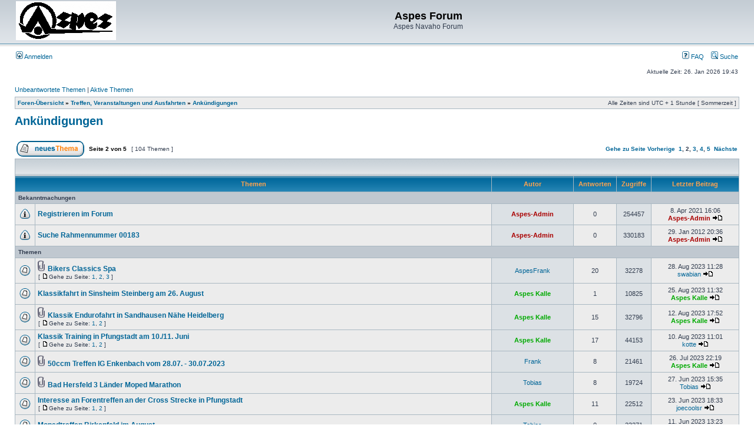

--- FILE ---
content_type: text/html; charset=UTF-8
request_url: https://aspes-navaho.hier-im-netz.de/phpBB/viewforum.php?f=59&sid=606bac44ff5f6c2ff677087354234805&start=25
body_size: 63177
content:
<!DOCTYPE html PUBLIC "-//W3C//DTD XHTML 1.0 Transitional//EN" "http://www.w3.org/TR/xhtml1/DTD/xhtml1-transitional.dtd">
<html xmlns="http://www.w3.org/1999/xhtml" dir="ltr" lang="de" xml:lang="de">
<head>

<meta http-equiv="content-type" content="text/html; charset=UTF-8" />
<meta http-equiv="content-language" content="de" />
<meta http-equiv="content-style-type" content="text/css" />
<meta http-equiv="imagetoolbar" content="no" />
<meta name="resource-type" content="document" />
<meta name="distribution" content="global" />
<meta name="keywords" content="" />
<meta name="description" content="" />

<title>Aspes Forum &bull; Forum anzeigen - Ankündigungen</title>



<link rel="stylesheet" href="./styles/subsilver2/theme/stylesheet.css" type="text/css" />

<script type="text/javascript">
// <![CDATA[


function popup(url, width, height, name)
{
	if (!name)
	{
		name = '_popup';
	}

	window.open(url.replace(/&amp;/g, '&'), name, 'height=' + height + ',resizable=yes,scrollbars=yes,width=' + width);
	return false;
}

function jumpto()
{
	var page = prompt('Gib die Nummer der Seite an, zu der du gehen möchtest.:', '2');
	var per_page = '25';
	var base_url = './viewforum.php?f=59&amp;sid=015e77f986099150d25e4114619decf0';

	if (page !== null && !isNaN(page) && page == Math.floor(page) && page > 0)
	{
		if (base_url.indexOf('?') == -1)
		{
			document.location.href = base_url + '?start=' + ((page - 1) * per_page);
		}
		else
		{
			document.location.href = base_url.replace(/&amp;/g, '&') + '&start=' + ((page - 1) * per_page);
		}
	}
}

/**
* Find a member
*/
function find_username(url)
{
	popup(url, 760, 570, '_usersearch');
	return false;
}

/**
* Mark/unmark checklist
* id = ID of parent container, name = name prefix, state = state [true/false]
*/
function marklist(id, name, state)
{
	var parent = document.getElementById(id);
	if (!parent)
	{
		eval('parent = document.' + id);
	}

	if (!parent)
	{
		return;
	}

	var rb = parent.getElementsByTagName('input');
	
	for (var r = 0; r < rb.length; r++)
	{
		if (rb[r].name.substr(0, name.length) == name)
		{
			rb[r].checked = state;
		}
	}
}



// ]]>
</script>
</head>
<body class="ltr">

<a name="top"></a>

<div id="wrapheader">

	<div id="logodesc">
		<table width="100%" cellspacing="0">
		<tr>
			<td><a href="./index.php?sid=015e77f986099150d25e4114619decf0"><img src="./styles/subsilver2/imageset/Logo%20Aspes.gif" width="170" height="66" alt="" title="" /></a></td>
			<td width="100%" align="center"><h1>Aspes Forum</h1><span class="gen">Aspes Navaho Forum</span></td>
		</tr>
		</table>
	</div>

	<div id="menubar">
		<table width="100%" cellspacing="0">
		<tr>
			<td class="genmed">
				<a href="./ucp.php?mode=login&amp;sid=015e77f986099150d25e4114619decf0"><img src="./styles/subsilver2/theme/images/icon_mini_login.gif" width="12" height="13" alt="*" /> Anmelden</a>&nbsp;
			</td>
			<td class="genmed" align="right">
				<a href="./faq.php?sid=015e77f986099150d25e4114619decf0"><img src="./styles/subsilver2/theme/images/icon_mini_faq.gif" width="12" height="13" alt="*" /> FAQ</a>
				&nbsp; &nbsp;<a href="./search.php?sid=015e77f986099150d25e4114619decf0"><img src="./styles/subsilver2/theme/images/icon_mini_search.gif" width="12" height="13" alt="*" /> Suche</a>
			</td>
		</tr>
		</table>
	</div>

	<div id="datebar">
		<table width="100%" cellspacing="0">
		<tr>
			<td class="gensmall"></td>
			<td class="gensmall" align="right">Aktuelle Zeit: 26. Jan 2026 19:43<br /></td>
		</tr>
		</table>
	</div>

</div>

<div id="wrapcentre">

	
	<p class="searchbar">
		<span style="float: left;"><a href="./search.php?search_id=unanswered&amp;sid=015e77f986099150d25e4114619decf0">Unbeantwortete Themen</a> | <a href="./search.php?search_id=active_topics&amp;sid=015e77f986099150d25e4114619decf0">Aktive Themen</a></span>
		
	</p>
	

	<br style="clear: both;" />

	<table class="tablebg" width="100%" cellspacing="1" cellpadding="0" style="margin-top: 5px;">
	<tr>
		<td class="row1">
			<p class="breadcrumbs"><a href="./index.php?sid=015e77f986099150d25e4114619decf0">Foren-Übersicht</a> &#187; <a href="./viewforum.php?f=57&amp;sid=015e77f986099150d25e4114619decf0">Treffen, Veranstaltungen und Ausfahrten</a> &#187; <a href="./viewforum.php?f=59&amp;sid=015e77f986099150d25e4114619decf0">Ankündigungen</a></p>
			<p class="datetime">Alle Zeiten sind UTC + 1 Stunde [ Sommerzeit ]</p>
		</td>
	</tr>
	</table>

	<br />
	<div id="pageheader">
		<h2><a class="titles" href="./viewforum.php?f=59&amp;start=25&amp;sid=015e77f986099150d25e4114619decf0">Ankündigungen</a></h2>

		
	</div>

	<br clear="all" /><br />


<div id="pagecontent">


		<table width="100%" cellspacing="1">
		<tr>
			
				<td align="left" valign="middle"><a href="./posting.php?mode=post&amp;f=59&amp;sid=015e77f986099150d25e4114619decf0"><img src="./styles/subsilver2/imageset/de/button_topic_new.gif" width="115" height="27" alt="Ein neues Thema erstellen" title="Ein neues Thema erstellen" /></a></td>
			
				<td class="nav" valign="middle" nowrap="nowrap">&nbsp;Seite <strong>2</strong> von <strong>5</strong><br /></td>
				<td class="gensmall" nowrap="nowrap">&nbsp;[ 104 Themen ]&nbsp;</td>
				<td class="gensmall" width="100%" align="right" nowrap="nowrap"><b><a href="#" onclick="jumpto(); return false;" title="Klicke, um auf Seite … zu gehen">Gehe zu Seite</a> <a href="./viewforum.php?f=59&amp;sid=015e77f986099150d25e4114619decf0&amp;start=0">Vorherige</a>&nbsp;&nbsp;<a href="./viewforum.php?f=59&amp;sid=015e77f986099150d25e4114619decf0">1</a><span class="page-sep">, </span><strong>2</strong><span class="page-sep">, </span><a href="./viewforum.php?f=59&amp;sid=015e77f986099150d25e4114619decf0&amp;start=50">3</a><span class="page-sep">, </span><a href="./viewforum.php?f=59&amp;sid=015e77f986099150d25e4114619decf0&amp;start=75">4</a><span class="page-sep">, </span><a href="./viewforum.php?f=59&amp;sid=015e77f986099150d25e4114619decf0&amp;start=100">5</a> &nbsp;<a href="./viewforum.php?f=59&amp;sid=015e77f986099150d25e4114619decf0&amp;start=50">Nächste</a></b></td>
			
		</tr>
		</table>
	
		<table class="tablebg" width="100%" cellspacing="1">
		<tr>
			<td class="cat" colspan="6">
				<table width="100%" cellspacing="0">
				<tr class="nav">
					<td valign="middle">&nbsp;</td>
					<td align="right" valign="middle">&nbsp;</td>
				</tr>
				</table>
			</td>
		</tr>

		<tr>
			
				<th colspan="2">&nbsp;Themen&nbsp;</th>
			
			<th>&nbsp;Autor&nbsp;</th>
			<th>&nbsp;Antworten&nbsp;</th>
			<th>&nbsp;Zugriffe&nbsp;</th>
			<th>&nbsp;Letzter Beitrag&nbsp;</th>
		</tr>

		
				<tr>
					<td class="row3" colspan="6"><b class="gensmall">Bekanntmachungen</b></td>
				</tr>
			

			<tr>
				<td class="row1" width="25" align="center"><img src="./styles/subsilver2/imageset/announce_read.gif" width="19" height="18" alt="Keine ungelesenen Beiträge" title="Keine ungelesenen Beiträge" /></td>
				
				<td class="row1">
					
					 <a title="Verfasst: 8. Apr 2021 16:06" href="./viewtopic.php?f=59&amp;t=2321&amp;sid=015e77f986099150d25e4114619decf0" class="topictitle">Registrieren im Forum</a>
					
				</td>
				<td class="row2" width="130" align="center"><p class="topicauthor"><a href="./memberlist.php?mode=viewprofile&amp;u=2&amp;sid=015e77f986099150d25e4114619decf0" style="color: #AA0000;" class="username-coloured">Aspes-Admin</a></p></td>
				<td class="row1" width="50" align="center"><p class="topicdetails">0</p></td>
				<td class="row2" width="50" align="center"><p class="topicdetails">254457</p></td>
				<td class="row1" width="140" align="center">
					<p class="topicdetails" style="white-space: nowrap;">8. Apr 2021 16:06</p>
					<p class="topicdetails"><a href="./memberlist.php?mode=viewprofile&amp;u=2&amp;sid=015e77f986099150d25e4114619decf0" style="color: #AA0000;" class="username-coloured">Aspes-Admin</a>
						<a href="./viewtopic.php?f=59&amp;t=2321&amp;p=17432&amp;sid=015e77f986099150d25e4114619decf0#p17432"><img src="./styles/subsilver2/imageset/icon_topic_latest.gif" width="18" height="9" alt="Neuester Beitrag" title="Neuester Beitrag" /></a>
					</p>
				</td>
			</tr>

		

			<tr>
				<td class="row1" width="25" align="center"><img src="./styles/subsilver2/imageset/announce_read.gif" width="19" height="18" alt="Keine ungelesenen Beiträge" title="Keine ungelesenen Beiträge" /></td>
				
				<td class="row1">
					
					 <a title="Verfasst: 29. Jan 2012 20:36" href="./viewtopic.php?f=59&amp;t=318&amp;sid=015e77f986099150d25e4114619decf0" class="topictitle">Suche Rahmennummer 00183</a>
					
				</td>
				<td class="row2" width="130" align="center"><p class="topicauthor"><a href="./memberlist.php?mode=viewprofile&amp;u=2&amp;sid=015e77f986099150d25e4114619decf0" style="color: #AA0000;" class="username-coloured">Aspes-Admin</a></p></td>
				<td class="row1" width="50" align="center"><p class="topicdetails">0</p></td>
				<td class="row2" width="50" align="center"><p class="topicdetails">330183</p></td>
				<td class="row1" width="140" align="center">
					<p class="topicdetails" style="white-space: nowrap;">29. Jan 2012 20:36</p>
					<p class="topicdetails"><a href="./memberlist.php?mode=viewprofile&amp;u=2&amp;sid=015e77f986099150d25e4114619decf0" style="color: #AA0000;" class="username-coloured">Aspes-Admin</a>
						<a href="./viewtopic.php?f=59&amp;t=318&amp;p=1287&amp;sid=015e77f986099150d25e4114619decf0#p1287"><img src="./styles/subsilver2/imageset/icon_topic_latest.gif" width="18" height="9" alt="Neuester Beitrag" title="Neuester Beitrag" /></a>
					</p>
				</td>
			</tr>

		
				<tr>
					<td class="row3" colspan="6"><b class="gensmall">Themen</b></td>
				</tr>
			

			<tr>
				<td class="row1" width="25" align="center"><img src="./styles/subsilver2/imageset/topic_read.gif" width="19" height="18" alt="Keine ungelesenen Beiträge" title="Keine ungelesenen Beiträge" /></td>
				
				<td class="row1">
					
					<img src="./styles/subsilver2/imageset/icon_topic_attach.gif" width="14" height="18" alt="Dateianhang" title="Dateianhang" /> <a title="Verfasst: 7. Aug 2023 22:19" href="./viewtopic.php?f=59&amp;t=2792&amp;sid=015e77f986099150d25e4114619decf0" class="topictitle">Bikers Classics Spa</a>
					
						<p class="gensmall"> [ <img src="./styles/subsilver2/imageset/icon_post_target.gif" width="12" height="9" alt="Gehe zu Seite" title="Gehe zu Seite" />Gehe zu Seite: <a href="./viewtopic.php?f=59&amp;t=2792&amp;sid=015e77f986099150d25e4114619decf0">1</a><span class="page-sep">, </span><a href="./viewtopic.php?f=59&amp;t=2792&amp;sid=015e77f986099150d25e4114619decf0&amp;start=10">2</a><span class="page-sep">, </span><a href="./viewtopic.php?f=59&amp;t=2792&amp;sid=015e77f986099150d25e4114619decf0&amp;start=20">3</a> ] </p>
					
				</td>
				<td class="row2" width="130" align="center"><p class="topicauthor"><a href="./memberlist.php?mode=viewprofile&amp;u=9723&amp;sid=015e77f986099150d25e4114619decf0">AspesFrank</a></p></td>
				<td class="row1" width="50" align="center"><p class="topicdetails">20</p></td>
				<td class="row2" width="50" align="center"><p class="topicdetails">32278</p></td>
				<td class="row1" width="140" align="center">
					<p class="topicdetails" style="white-space: nowrap;">28. Aug 2023 11:28</p>
					<p class="topicdetails"><a href="./memberlist.php?mode=viewprofile&amp;u=60451&amp;sid=015e77f986099150d25e4114619decf0">swabian</a>
						<a href="./viewtopic.php?f=59&amp;t=2792&amp;p=22667&amp;sid=015e77f986099150d25e4114619decf0#p22667"><img src="./styles/subsilver2/imageset/icon_topic_latest.gif" width="18" height="9" alt="Neuester Beitrag" title="Neuester Beitrag" /></a>
					</p>
				</td>
			</tr>

		

			<tr>
				<td class="row1" width="25" align="center"><img src="./styles/subsilver2/imageset/topic_read.gif" width="19" height="18" alt="Keine ungelesenen Beiträge" title="Keine ungelesenen Beiträge" /></td>
				
				<td class="row1">
					
					 <a title="Verfasst: 23. Aug 2023 13:25" href="./viewtopic.php?f=59&amp;t=2805&amp;sid=015e77f986099150d25e4114619decf0" class="topictitle">Klassikfahrt in Sinsheim Steinberg am 26. August</a>
					
				</td>
				<td class="row2" width="130" align="center"><p class="topicauthor"><a href="./memberlist.php?mode=viewprofile&amp;u=53&amp;sid=015e77f986099150d25e4114619decf0" style="color: #00AA00;" class="username-coloured">Aspes Kalle</a></p></td>
				<td class="row1" width="50" align="center"><p class="topicdetails">1</p></td>
				<td class="row2" width="50" align="center"><p class="topicdetails">10825</p></td>
				<td class="row1" width="140" align="center">
					<p class="topicdetails" style="white-space: nowrap;">25. Aug 2023 11:32</p>
					<p class="topicdetails"><a href="./memberlist.php?mode=viewprofile&amp;u=53&amp;sid=015e77f986099150d25e4114619decf0" style="color: #00AA00;" class="username-coloured">Aspes Kalle</a>
						<a href="./viewtopic.php?f=59&amp;t=2805&amp;p=22654&amp;sid=015e77f986099150d25e4114619decf0#p22654"><img src="./styles/subsilver2/imageset/icon_topic_latest.gif" width="18" height="9" alt="Neuester Beitrag" title="Neuester Beitrag" /></a>
					</p>
				</td>
			</tr>

		

			<tr>
				<td class="row1" width="25" align="center"><img src="./styles/subsilver2/imageset/topic_read.gif" width="19" height="18" alt="Keine ungelesenen Beiträge" title="Keine ungelesenen Beiträge" /></td>
				
				<td class="row1">
					
					<img src="./styles/subsilver2/imageset/icon_topic_attach.gif" width="14" height="18" alt="Dateianhang" title="Dateianhang" /> <a title="Verfasst: 3. Aug 2023 09:25" href="./viewtopic.php?f=59&amp;t=2790&amp;sid=015e77f986099150d25e4114619decf0" class="topictitle">Klassik Endurofahrt in Sandhausen Nähe Heidelberg</a>
					
						<p class="gensmall"> [ <img src="./styles/subsilver2/imageset/icon_post_target.gif" width="12" height="9" alt="Gehe zu Seite" title="Gehe zu Seite" />Gehe zu Seite: <a href="./viewtopic.php?f=59&amp;t=2790&amp;sid=015e77f986099150d25e4114619decf0">1</a><span class="page-sep">, </span><a href="./viewtopic.php?f=59&amp;t=2790&amp;sid=015e77f986099150d25e4114619decf0&amp;start=10">2</a> ] </p>
					
				</td>
				<td class="row2" width="130" align="center"><p class="topicauthor"><a href="./memberlist.php?mode=viewprofile&amp;u=53&amp;sid=015e77f986099150d25e4114619decf0" style="color: #00AA00;" class="username-coloured">Aspes Kalle</a></p></td>
				<td class="row1" width="50" align="center"><p class="topicdetails">15</p></td>
				<td class="row2" width="50" align="center"><p class="topicdetails">32796</p></td>
				<td class="row1" width="140" align="center">
					<p class="topicdetails" style="white-space: nowrap;">12. Aug 2023 17:52</p>
					<p class="topicdetails"><a href="./memberlist.php?mode=viewprofile&amp;u=53&amp;sid=015e77f986099150d25e4114619decf0" style="color: #00AA00;" class="username-coloured">Aspes Kalle</a>
						<a href="./viewtopic.php?f=59&amp;t=2790&amp;p=22555&amp;sid=015e77f986099150d25e4114619decf0#p22555"><img src="./styles/subsilver2/imageset/icon_topic_latest.gif" width="18" height="9" alt="Neuester Beitrag" title="Neuester Beitrag" /></a>
					</p>
				</td>
			</tr>

		

			<tr>
				<td class="row1" width="25" align="center"><img src="./styles/subsilver2/imageset/topic_read.gif" width="19" height="18" alt="Keine ungelesenen Beiträge" title="Keine ungelesenen Beiträge" /></td>
				
				<td class="row1">
					
					 <a title="Verfasst: 28. Mär 2023 17:42" href="./viewtopic.php?f=59&amp;t=2738&amp;sid=015e77f986099150d25e4114619decf0" class="topictitle">Klassik Training in Pfungstadt am 10./11. Juni</a>
					
						<p class="gensmall"> [ <img src="./styles/subsilver2/imageset/icon_post_target.gif" width="12" height="9" alt="Gehe zu Seite" title="Gehe zu Seite" />Gehe zu Seite: <a href="./viewtopic.php?f=59&amp;t=2738&amp;sid=015e77f986099150d25e4114619decf0">1</a><span class="page-sep">, </span><a href="./viewtopic.php?f=59&amp;t=2738&amp;sid=015e77f986099150d25e4114619decf0&amp;start=10">2</a> ] </p>
					
				</td>
				<td class="row2" width="130" align="center"><p class="topicauthor"><a href="./memberlist.php?mode=viewprofile&amp;u=53&amp;sid=015e77f986099150d25e4114619decf0" style="color: #00AA00;" class="username-coloured">Aspes Kalle</a></p></td>
				<td class="row1" width="50" align="center"><p class="topicdetails">17</p></td>
				<td class="row2" width="50" align="center"><p class="topicdetails">44153</p></td>
				<td class="row1" width="140" align="center">
					<p class="topicdetails" style="white-space: nowrap;">10. Aug 2023 11:01</p>
					<p class="topicdetails"><a href="./memberlist.php?mode=viewprofile&amp;u=20799&amp;sid=015e77f986099150d25e4114619decf0">kotte</a>
						<a href="./viewtopic.php?f=59&amp;t=2738&amp;p=22535&amp;sid=015e77f986099150d25e4114619decf0#p22535"><img src="./styles/subsilver2/imageset/icon_topic_latest.gif" width="18" height="9" alt="Neuester Beitrag" title="Neuester Beitrag" /></a>
					</p>
				</td>
			</tr>

		

			<tr>
				<td class="row1" width="25" align="center"><img src="./styles/subsilver2/imageset/topic_read.gif" width="19" height="18" alt="Keine ungelesenen Beiträge" title="Keine ungelesenen Beiträge" /></td>
				
				<td class="row1">
					
					<img src="./styles/subsilver2/imageset/icon_topic_attach.gif" width="14" height="18" alt="Dateianhang" title="Dateianhang" /> <a title="Verfasst: 15. Jan 2023 20:32" href="./viewtopic.php?f=59&amp;t=2696&amp;sid=015e77f986099150d25e4114619decf0" class="topictitle">50ccm Treffen IG Enkenbach vom 28.07. - 30.07.2023</a>
					
				</td>
				<td class="row2" width="130" align="center"><p class="topicauthor"><a href="./memberlist.php?mode=viewprofile&amp;u=10826&amp;sid=015e77f986099150d25e4114619decf0">Frank</a></p></td>
				<td class="row1" width="50" align="center"><p class="topicdetails">8</p></td>
				<td class="row2" width="50" align="center"><p class="topicdetails">21461</p></td>
				<td class="row1" width="140" align="center">
					<p class="topicdetails" style="white-space: nowrap;">26. Jul 2023 22:19</p>
					<p class="topicdetails"><a href="./memberlist.php?mode=viewprofile&amp;u=53&amp;sid=015e77f986099150d25e4114619decf0" style="color: #00AA00;" class="username-coloured">Aspes Kalle</a>
						<a href="./viewtopic.php?f=59&amp;t=2696&amp;p=22429&amp;sid=015e77f986099150d25e4114619decf0#p22429"><img src="./styles/subsilver2/imageset/icon_topic_latest.gif" width="18" height="9" alt="Neuester Beitrag" title="Neuester Beitrag" /></a>
					</p>
				</td>
			</tr>

		

			<tr>
				<td class="row1" width="25" align="center"><img src="./styles/subsilver2/imageset/topic_read.gif" width="19" height="18" alt="Keine ungelesenen Beiträge" title="Keine ungelesenen Beiträge" /></td>
				
				<td class="row1">
					
					<img src="./styles/subsilver2/imageset/icon_topic_attach.gif" width="14" height="18" alt="Dateianhang" title="Dateianhang" /> <a title="Verfasst: 11. Jun 2023 13:19" href="./viewtopic.php?f=59&amp;t=2758&amp;sid=015e77f986099150d25e4114619decf0" class="topictitle">Bad Hersfeld 3 Länder Moped Marathon</a>
					
				</td>
				<td class="row2" width="130" align="center"><p class="topicauthor"><a href="./memberlist.php?mode=viewprofile&amp;u=9918&amp;sid=015e77f986099150d25e4114619decf0">Tobias</a></p></td>
				<td class="row1" width="50" align="center"><p class="topicdetails">8</p></td>
				<td class="row2" width="50" align="center"><p class="topicdetails">19724</p></td>
				<td class="row1" width="140" align="center">
					<p class="topicdetails" style="white-space: nowrap;">27. Jun 2023 15:35</p>
					<p class="topicdetails"><a href="./memberlist.php?mode=viewprofile&amp;u=9918&amp;sid=015e77f986099150d25e4114619decf0">Tobias</a>
						<a href="./viewtopic.php?f=59&amp;t=2758&amp;p=22247&amp;sid=015e77f986099150d25e4114619decf0#p22247"><img src="./styles/subsilver2/imageset/icon_topic_latest.gif" width="18" height="9" alt="Neuester Beitrag" title="Neuester Beitrag" /></a>
					</p>
				</td>
			</tr>

		

			<tr>
				<td class="row1" width="25" align="center"><img src="./styles/subsilver2/imageset/topic_read.gif" width="19" height="18" alt="Keine ungelesenen Beiträge" title="Keine ungelesenen Beiträge" /></td>
				
				<td class="row1">
					
					 <a title="Verfasst: 13. Jun 2023 09:21" href="./viewtopic.php?f=59&amp;t=2761&amp;sid=015e77f986099150d25e4114619decf0" class="topictitle">Interesse an Forentreffen an der Cross Strecke in Pfungstadt</a>
					
						<p class="gensmall"> [ <img src="./styles/subsilver2/imageset/icon_post_target.gif" width="12" height="9" alt="Gehe zu Seite" title="Gehe zu Seite" />Gehe zu Seite: <a href="./viewtopic.php?f=59&amp;t=2761&amp;sid=015e77f986099150d25e4114619decf0">1</a><span class="page-sep">, </span><a href="./viewtopic.php?f=59&amp;t=2761&amp;sid=015e77f986099150d25e4114619decf0&amp;start=10">2</a> ] </p>
					
				</td>
				<td class="row2" width="130" align="center"><p class="topicauthor"><a href="./memberlist.php?mode=viewprofile&amp;u=53&amp;sid=015e77f986099150d25e4114619decf0" style="color: #00AA00;" class="username-coloured">Aspes Kalle</a></p></td>
				<td class="row1" width="50" align="center"><p class="topicdetails">11</p></td>
				<td class="row2" width="50" align="center"><p class="topicdetails">22512</p></td>
				<td class="row1" width="140" align="center">
					<p class="topicdetails" style="white-space: nowrap;">23. Jun 2023 18:33</p>
					<p class="topicdetails"><a href="./memberlist.php?mode=viewprofile&amp;u=3156&amp;sid=015e77f986099150d25e4114619decf0">joecoolsr</a>
						<a href="./viewtopic.php?f=59&amp;t=2761&amp;p=22232&amp;sid=015e77f986099150d25e4114619decf0#p22232"><img src="./styles/subsilver2/imageset/icon_topic_latest.gif" width="18" height="9" alt="Neuester Beitrag" title="Neuester Beitrag" /></a>
					</p>
				</td>
			</tr>

		

			<tr>
				<td class="row1" width="25" align="center"><img src="./styles/subsilver2/imageset/topic_read.gif" width="19" height="18" alt="Keine ungelesenen Beiträge" title="Keine ungelesenen Beiträge" /></td>
				
				<td class="row1">
					
					 <a title="Verfasst: 11. Jun 2023 13:23" href="./viewtopic.php?f=59&amp;t=2759&amp;sid=015e77f986099150d25e4114619decf0" class="topictitle">Mopedtreffen Birkenfeld im August</a>
					
				</td>
				<td class="row2" width="130" align="center"><p class="topicauthor"><a href="./memberlist.php?mode=viewprofile&amp;u=9918&amp;sid=015e77f986099150d25e4114619decf0">Tobias</a></p></td>
				<td class="row1" width="50" align="center"><p class="topicdetails">0</p></td>
				<td class="row2" width="50" align="center"><p class="topicdetails">23271</p></td>
				<td class="row1" width="140" align="center">
					<p class="topicdetails" style="white-space: nowrap;">11. Jun 2023 13:23</p>
					<p class="topicdetails"><a href="./memberlist.php?mode=viewprofile&amp;u=9918&amp;sid=015e77f986099150d25e4114619decf0">Tobias</a>
						<a href="./viewtopic.php?f=59&amp;t=2759&amp;p=22177&amp;sid=015e77f986099150d25e4114619decf0#p22177"><img src="./styles/subsilver2/imageset/icon_topic_latest.gif" width="18" height="9" alt="Neuester Beitrag" title="Neuester Beitrag" /></a>
					</p>
				</td>
			</tr>

		

			<tr>
				<td class="row1" width="25" align="center"><img src="./styles/subsilver2/imageset/topic_read.gif" width="19" height="18" alt="Keine ungelesenen Beiträge" title="Keine ungelesenen Beiträge" /></td>
				
				<td class="row1">
					
					 <a title="Verfasst: 29. Apr 2023 18:17" href="./viewtopic.php?f=59&amp;t=2748&amp;sid=015e77f986099150d25e4114619decf0" class="topictitle">Klassik Enduro Südharz Onlinenennung aktiv</a>
					
						<p class="gensmall"> [ <img src="./styles/subsilver2/imageset/icon_post_target.gif" width="12" height="9" alt="Gehe zu Seite" title="Gehe zu Seite" />Gehe zu Seite: <a href="./viewtopic.php?f=59&amp;t=2748&amp;sid=015e77f986099150d25e4114619decf0">1</a><span class="page-sep">, </span><a href="./viewtopic.php?f=59&amp;t=2748&amp;sid=015e77f986099150d25e4114619decf0&amp;start=10">2</a> ] </p>
					
				</td>
				<td class="row2" width="130" align="center"><p class="topicauthor"><a href="./memberlist.php?mode=viewprofile&amp;u=53&amp;sid=015e77f986099150d25e4114619decf0" style="color: #00AA00;" class="username-coloured">Aspes Kalle</a></p></td>
				<td class="row1" width="50" align="center"><p class="topicdetails">11</p></td>
				<td class="row2" width="50" align="center"><p class="topicdetails">25834</p></td>
				<td class="row1" width="140" align="center">
					<p class="topicdetails" style="white-space: nowrap;">10. Jun 2023 04:58</p>
					<p class="topicdetails"><a href="./memberlist.php?mode=viewprofile&amp;u=24629&amp;sid=015e77f986099150d25e4114619decf0">Strontz</a>
						<a href="./viewtopic.php?f=59&amp;t=2748&amp;p=22175&amp;sid=015e77f986099150d25e4114619decf0#p22175"><img src="./styles/subsilver2/imageset/icon_topic_latest.gif" width="18" height="9" alt="Neuester Beitrag" title="Neuester Beitrag" /></a>
					</p>
				</td>
			</tr>

		

			<tr>
				<td class="row1" width="25" align="center"><img src="./styles/subsilver2/imageset/topic_read_hot.gif" width="19" height="18" alt="Keine ungelesenen Beiträge" title="Keine ungelesenen Beiträge" /></td>
				
				<td class="row1">
					
					<img src="./styles/subsilver2/imageset/icon_topic_attach.gif" width="14" height="18" alt="Dateianhang" title="Dateianhang" /> <a title="Verfasst: 18. Feb 2023 11:17" href="./viewtopic.php?f=59&amp;t=2721&amp;sid=015e77f986099150d25e4114619decf0" class="topictitle">Italo Kaffeeklatsch am 22. April 2023</a>
					
						<p class="gensmall"> [ <img src="./styles/subsilver2/imageset/icon_post_target.gif" width="12" height="9" alt="Gehe zu Seite" title="Gehe zu Seite" />Gehe zu Seite: <a href="./viewtopic.php?f=59&amp;t=2721&amp;sid=015e77f986099150d25e4114619decf0">1</a><span class="page-sep">, </span><a href="./viewtopic.php?f=59&amp;t=2721&amp;sid=015e77f986099150d25e4114619decf0&amp;start=10">2</a><span class="page-sep">, </span><a href="./viewtopic.php?f=59&amp;t=2721&amp;sid=015e77f986099150d25e4114619decf0&amp;start=20">3</a><span class="page-sep">, </span><a href="./viewtopic.php?f=59&amp;t=2721&amp;sid=015e77f986099150d25e4114619decf0&amp;start=30">4</a> ] </p>
					
				</td>
				<td class="row2" width="130" align="center"><p class="topicauthor"><a href="./memberlist.php?mode=viewprofile&amp;u=53&amp;sid=015e77f986099150d25e4114619decf0" style="color: #00AA00;" class="username-coloured">Aspes Kalle</a></p></td>
				<td class="row1" width="50" align="center"><p class="topicdetails">39</p></td>
				<td class="row2" width="50" align="center"><p class="topicdetails">47656</p></td>
				<td class="row1" width="140" align="center">
					<p class="topicdetails" style="white-space: nowrap;">24. Apr 2023 17:02</p>
					<p class="topicdetails"><a href="./memberlist.php?mode=viewprofile&amp;u=60522&amp;sid=015e77f986099150d25e4114619decf0">Silberengel1963</a>
						<a href="./viewtopic.php?f=59&amp;t=2721&amp;p=22031&amp;sid=015e77f986099150d25e4114619decf0#p22031"><img src="./styles/subsilver2/imageset/icon_topic_latest.gif" width="18" height="9" alt="Neuester Beitrag" title="Neuester Beitrag" /></a>
					</p>
				</td>
			</tr>

		

			<tr>
				<td class="row1" width="25" align="center"><img src="./styles/subsilver2/imageset/topic_read_hot.gif" width="19" height="18" alt="Keine ungelesenen Beiträge" title="Keine ungelesenen Beiträge" /></td>
				
				<td class="row1">
					
					<img src="./styles/subsilver2/imageset/icon_topic_attach.gif" width="14" height="18" alt="Dateianhang" title="Dateianhang" /> <a title="Verfasst: 28. Mai 2019 21:01" href="./viewtopic.php?f=59&amp;t=1935&amp;sid=015e77f986099150d25e4114619decf0" class="topictitle">50ccm Treffen in Enkenbach vom 26.07. - 28.07.2019</a>
					
						<p class="gensmall"> [ <img src="./styles/subsilver2/imageset/icon_post_target.gif" width="12" height="9" alt="Gehe zu Seite" title="Gehe zu Seite" />Gehe zu Seite: <a href="./viewtopic.php?f=59&amp;t=1935&amp;sid=015e77f986099150d25e4114619decf0">1</a><span class="page-sep">, </span><a href="./viewtopic.php?f=59&amp;t=1935&amp;sid=015e77f986099150d25e4114619decf0&amp;start=10">2</a><span class="page-sep">, </span><a href="./viewtopic.php?f=59&amp;t=1935&amp;sid=015e77f986099150d25e4114619decf0&amp;start=20">3</a> ] </p>
					
				</td>
				<td class="row2" width="130" align="center"><p class="topicauthor"><a href="./memberlist.php?mode=viewprofile&amp;u=10826&amp;sid=015e77f986099150d25e4114619decf0">Frank</a></p></td>
				<td class="row1" width="50" align="center"><p class="topicdetails">29</p></td>
				<td class="row2" width="50" align="center"><p class="topicdetails">59852</p></td>
				<td class="row1" width="140" align="center">
					<p class="topicdetails" style="white-space: nowrap;">24. Apr 2023 10:01</p>
					<p class="topicdetails"><a href="./memberlist.php?mode=viewprofile&amp;u=2775&amp;sid=015e77f986099150d25e4114619decf0">lackaffe</a>
						<a href="./viewtopic.php?f=59&amp;t=1935&amp;p=22029&amp;sid=015e77f986099150d25e4114619decf0#p22029"><img src="./styles/subsilver2/imageset/icon_topic_latest.gif" width="18" height="9" alt="Neuester Beitrag" title="Neuester Beitrag" /></a>
					</p>
				</td>
			</tr>

		

			<tr>
				<td class="row1" width="25" align="center"><img src="./styles/subsilver2/imageset/topic_read.gif" width="19" height="18" alt="Keine ungelesenen Beiträge" title="Keine ungelesenen Beiträge" /></td>
				
				<td class="row1">
					
					 <a title="Verfasst: 25. Jan 2023 15:52" href="./viewtopic.php?f=59&amp;t=2705&amp;sid=015e77f986099150d25e4114619decf0" class="topictitle">Novegro 2023</a>
					
				</td>
				<td class="row2" width="130" align="center"><p class="topicauthor"><a href="./memberlist.php?mode=viewprofile&amp;u=118&amp;sid=015e77f986099150d25e4114619decf0">minersbikes</a></p></td>
				<td class="row1" width="50" align="center"><p class="topicdetails">2</p></td>
				<td class="row2" width="50" align="center"><p class="topicdetails">15915</p></td>
				<td class="row1" width="140" align="center">
					<p class="topicdetails" style="white-space: nowrap;">2. Mär 2023 19:21</p>
					<p class="topicdetails"><a href="./memberlist.php?mode=viewprofile&amp;u=67140&amp;sid=015e77f986099150d25e4114619decf0">Andreas_61</a>
						<a href="./viewtopic.php?f=59&amp;t=2705&amp;p=21792&amp;sid=015e77f986099150d25e4114619decf0#p21792"><img src="./styles/subsilver2/imageset/icon_topic_latest.gif" width="18" height="9" alt="Neuester Beitrag" title="Neuester Beitrag" /></a>
					</p>
				</td>
			</tr>

		

			<tr>
				<td class="row1" width="25" align="center"><img src="./styles/subsilver2/imageset/topic_read_hot.gif" width="19" height="18" alt="Keine ungelesenen Beiträge" title="Keine ungelesenen Beiträge" /></td>
				
				<td class="row1">
					
					<img src="./styles/subsilver2/imageset/icon_topic_attach.gif" width="14" height="18" alt="Dateianhang" title="Dateianhang" /> <a title="Verfasst: 13. Sep 2022 23:18" href="./viewtopic.php?f=59&amp;t=2636&amp;sid=015e77f986099150d25e4114619decf0" class="topictitle">KLASSIK Enduro &amp; Enduro Gespannen Training  Pfungstadt</a>
					
						<p class="gensmall"> [ <img src="./styles/subsilver2/imageset/icon_post_target.gif" width="12" height="9" alt="Gehe zu Seite" title="Gehe zu Seite" />Gehe zu Seite: <a href="./viewtopic.php?f=59&amp;t=2636&amp;sid=015e77f986099150d25e4114619decf0">1</a><span class="page-sep">, </span><a href="./viewtopic.php?f=59&amp;t=2636&amp;sid=015e77f986099150d25e4114619decf0&amp;start=10">2</a><span class="page-sep">, </span><a href="./viewtopic.php?f=59&amp;t=2636&amp;sid=015e77f986099150d25e4114619decf0&amp;start=20">3</a> ] </p>
					
				</td>
				<td class="row2" width="130" align="center"><p class="topicauthor"><a href="./memberlist.php?mode=viewprofile&amp;u=24629&amp;sid=015e77f986099150d25e4114619decf0">Strontz</a></p></td>
				<td class="row1" width="50" align="center"><p class="topicdetails">24</p></td>
				<td class="row2" width="50" align="center"><p class="topicdetails">322429</p></td>
				<td class="row1" width="140" align="center">
					<p class="topicdetails" style="white-space: nowrap;">28. Feb 2023 18:04</p>
					<p class="topicdetails"><a href="./memberlist.php?mode=viewprofile&amp;u=24629&amp;sid=015e77f986099150d25e4114619decf0">Strontz</a>
						<a href="./viewtopic.php?f=59&amp;t=2636&amp;p=21775&amp;sid=015e77f986099150d25e4114619decf0#p21775"><img src="./styles/subsilver2/imageset/icon_topic_latest.gif" width="18" height="9" alt="Neuester Beitrag" title="Neuester Beitrag" /></a>
					</p>
				</td>
			</tr>

		

			<tr>
				<td class="row1" width="25" align="center"><img src="./styles/subsilver2/imageset/topic_read.gif" width="19" height="18" alt="Keine ungelesenen Beiträge" title="Keine ungelesenen Beiträge" /></td>
				
				<td class="row1">
					
					 <a title="Verfasst: 29. Jan 2023 23:15" href="./viewtopic.php?f=59&amp;t=2709&amp;sid=015e77f986099150d25e4114619decf0" class="topictitle">STAVELOT/BELGIEN, AM 12. UND 13. 8. 2023</a>
					
				</td>
				<td class="row2" width="130" align="center"><p class="topicauthor"><a href="./memberlist.php?mode=viewprofile&amp;u=53&amp;sid=015e77f986099150d25e4114619decf0" style="color: #00AA00;" class="username-coloured">Aspes Kalle</a></p></td>
				<td class="row1" width="50" align="center"><p class="topicdetails">3</p></td>
				<td class="row2" width="50" align="center"><p class="topicdetails">19563</p></td>
				<td class="row1" width="140" align="center">
					<p class="topicdetails" style="white-space: nowrap;">30. Jan 2023 11:44</p>
					<p class="topicdetails"><a href="./memberlist.php?mode=viewprofile&amp;u=127&amp;sid=015e77f986099150d25e4114619decf0">oldmoped</a>
						<a href="./viewtopic.php?f=59&amp;t=2709&amp;p=21511&amp;sid=015e77f986099150d25e4114619decf0#p21511"><img src="./styles/subsilver2/imageset/icon_topic_latest.gif" width="18" height="9" alt="Neuester Beitrag" title="Neuester Beitrag" /></a>
					</p>
				</td>
			</tr>

		

			<tr>
				<td class="row1" width="25" align="center"><img src="./styles/subsilver2/imageset/topic_read.gif" width="19" height="18" alt="Keine ungelesenen Beiträge" title="Keine ungelesenen Beiträge" /></td>
				
				<td class="row1">
					
					 <a title="Verfasst: 6. Okt 2022 08:34" href="./viewtopic.php?f=59&amp;t=2647&amp;sid=015e77f986099150d25e4114619decf0" class="topictitle">Teilemarkt Novegro</a>
					
				</td>
				<td class="row2" width="130" align="center"><p class="topicauthor"><a href="./memberlist.php?mode=viewprofile&amp;u=60451&amp;sid=015e77f986099150d25e4114619decf0">swabian</a></p></td>
				<td class="row1" width="50" align="center"><p class="topicdetails">9</p></td>
				<td class="row2" width="50" align="center"><p class="topicdetails">19050</p></td>
				<td class="row1" width="140" align="center">
					<p class="topicdetails" style="white-space: nowrap;">3. Nov 2022 18:57</p>
					<p class="topicdetails"><a href="./memberlist.php?mode=viewprofile&amp;u=9918&amp;sid=015e77f986099150d25e4114619decf0">Tobias</a>
						<a href="./viewtopic.php?f=59&amp;t=2647&amp;p=20996&amp;sid=015e77f986099150d25e4114619decf0#p20996"><img src="./styles/subsilver2/imageset/icon_topic_latest.gif" width="18" height="9" alt="Neuester Beitrag" title="Neuester Beitrag" /></a>
					</p>
				</td>
			</tr>

		

			<tr>
				<td class="row1" width="25" align="center"><img src="./styles/subsilver2/imageset/topic_read_hot.gif" width="19" height="18" alt="Keine ungelesenen Beiträge" title="Keine ungelesenen Beiträge" /></td>
				
				<td class="row1">
					
					<img src="./styles/subsilver2/imageset/icon_topic_attach.gif" width="14" height="18" alt="Dateianhang" title="Dateianhang" /> <a title="Verfasst: 19. Jul 2022 15:12" href="./viewtopic.php?f=59&amp;t=2601&amp;sid=015e77f986099150d25e4114619decf0" class="topictitle">Italo Kaffeeklatsch am 15. Oktober 2022</a>
					
						<p class="gensmall"> [ <img src="./styles/subsilver2/imageset/icon_post_target.gif" width="12" height="9" alt="Gehe zu Seite" title="Gehe zu Seite" />Gehe zu Seite: <a href="./viewtopic.php?f=59&amp;t=2601&amp;sid=015e77f986099150d25e4114619decf0">1</a><span class="page-dots"> ... </span><a href="./viewtopic.php?f=59&amp;t=2601&amp;sid=015e77f986099150d25e4114619decf0&amp;start=40">5</a><span class="page-sep">, </span><a href="./viewtopic.php?f=59&amp;t=2601&amp;sid=015e77f986099150d25e4114619decf0&amp;start=50">6</a><span class="page-sep">, </span><a href="./viewtopic.php?f=59&amp;t=2601&amp;sid=015e77f986099150d25e4114619decf0&amp;start=60">7</a> ] </p>
					
				</td>
				<td class="row2" width="130" align="center"><p class="topicauthor"><a href="./memberlist.php?mode=viewprofile&amp;u=53&amp;sid=015e77f986099150d25e4114619decf0" style="color: #00AA00;" class="username-coloured">Aspes Kalle</a></p></td>
				<td class="row1" width="50" align="center"><p class="topicdetails">62</p></td>
				<td class="row2" width="50" align="center"><p class="topicdetails">57555</p></td>
				<td class="row1" width="140" align="center">
					<p class="topicdetails" style="white-space: nowrap;">19. Okt 2022 19:37</p>
					<p class="topicdetails"><a href="./memberlist.php?mode=viewprofile&amp;u=53&amp;sid=015e77f986099150d25e4114619decf0" style="color: #00AA00;" class="username-coloured">Aspes Kalle</a>
						<a href="./viewtopic.php?f=59&amp;t=2601&amp;p=20873&amp;sid=015e77f986099150d25e4114619decf0#p20873"><img src="./styles/subsilver2/imageset/icon_topic_latest.gif" width="18" height="9" alt="Neuester Beitrag" title="Neuester Beitrag" /></a>
					</p>
				</td>
			</tr>

		

			<tr>
				<td class="row1" width="25" align="center"><img src="./styles/subsilver2/imageset/topic_read.gif" width="19" height="18" alt="Keine ungelesenen Beiträge" title="Keine ungelesenen Beiträge" /></td>
				
				<td class="row1">
					
					 <a title="Verfasst: 10. Aug 2022 10:11" href="./viewtopic.php?f=59&amp;t=2612&amp;sid=015e77f986099150d25e4114619decf0" class="topictitle">Klassik Fahrt am 10.09. in Mauer</a>
					
				</td>
				<td class="row2" width="130" align="center"><p class="topicauthor"><a href="./memberlist.php?mode=viewprofile&amp;u=53&amp;sid=015e77f986099150d25e4114619decf0" style="color: #00AA00;" class="username-coloured">Aspes Kalle</a></p></td>
				<td class="row1" width="50" align="center"><p class="topicdetails">2</p></td>
				<td class="row2" width="50" align="center"><p class="topicdetails">12980</p></td>
				<td class="row1" width="140" align="center">
					<p class="topicdetails" style="white-space: nowrap;">12. Aug 2022 21:07</p>
					<p class="topicdetails"><a href="./memberlist.php?mode=viewprofile&amp;u=24629&amp;sid=015e77f986099150d25e4114619decf0">Strontz</a>
						<a href="./viewtopic.php?f=59&amp;t=2612&amp;p=20462&amp;sid=015e77f986099150d25e4114619decf0#p20462"><img src="./styles/subsilver2/imageset/icon_topic_latest.gif" width="18" height="9" alt="Neuester Beitrag" title="Neuester Beitrag" /></a>
					</p>
				</td>
			</tr>

		

			<tr>
				<td class="row1" width="25" align="center"><img src="./styles/subsilver2/imageset/topic_read_hot.gif" width="19" height="18" alt="Keine ungelesenen Beiträge" title="Keine ungelesenen Beiträge" /></td>
				
				<td class="row1">
					
					<img src="./styles/subsilver2/imageset/icon_topic_attach.gif" width="14" height="18" alt="Dateianhang" title="Dateianhang" /> <a title="Verfasst: 13. Jun 2022 16:37" href="./viewtopic.php?f=59&amp;t=2580&amp;sid=015e77f986099150d25e4114619decf0" class="topictitle">Klassik Enduro Lauf Südharz Ende Juli</a>
					
						<p class="gensmall"> [ <img src="./styles/subsilver2/imageset/icon_post_target.gif" width="12" height="9" alt="Gehe zu Seite" title="Gehe zu Seite" />Gehe zu Seite: <a href="./viewtopic.php?f=59&amp;t=2580&amp;sid=015e77f986099150d25e4114619decf0">1</a><span class="page-sep">, </span><a href="./viewtopic.php?f=59&amp;t=2580&amp;sid=015e77f986099150d25e4114619decf0&amp;start=10">2</a><span class="page-sep">, </span><a href="./viewtopic.php?f=59&amp;t=2580&amp;sid=015e77f986099150d25e4114619decf0&amp;start=20">3</a> ] </p>
					
				</td>
				<td class="row2" width="130" align="center"><p class="topicauthor"><a href="./memberlist.php?mode=viewprofile&amp;u=53&amp;sid=015e77f986099150d25e4114619decf0" style="color: #00AA00;" class="username-coloured">Aspes Kalle</a></p></td>
				<td class="row1" width="50" align="center"><p class="topicdetails">25</p></td>
				<td class="row2" width="50" align="center"><p class="topicdetails">36017</p></td>
				<td class="row1" width="140" align="center">
					<p class="topicdetails" style="white-space: nowrap;">3. Aug 2022 19:38</p>
					<p class="topicdetails"><a href="./memberlist.php?mode=viewprofile&amp;u=53&amp;sid=015e77f986099150d25e4114619decf0" style="color: #00AA00;" class="username-coloured">Aspes Kalle</a>
						<a href="./viewtopic.php?f=59&amp;t=2580&amp;p=20402&amp;sid=015e77f986099150d25e4114619decf0#p20402"><img src="./styles/subsilver2/imageset/icon_topic_latest.gif" width="18" height="9" alt="Neuester Beitrag" title="Neuester Beitrag" /></a>
					</p>
				</td>
			</tr>

		

			<tr>
				<td class="row1" width="25" align="center"><img src="./styles/subsilver2/imageset/topic_read.gif" width="19" height="18" alt="Keine ungelesenen Beiträge" title="Keine ungelesenen Beiträge" /></td>
				
				<td class="row1">
					
					<img src="./styles/subsilver2/imageset/icon_topic_attach.gif" width="14" height="18" alt="Dateianhang" title="Dateianhang" /> <a title="Verfasst: 2. Mai 2022 22:24" href="./viewtopic.php?f=59&amp;t=2561&amp;sid=015e77f986099150d25e4114619decf0" class="topictitle">Findet dieses Jahr das Mopedtreffen in Enkenbach statt?</a>
					
						<p class="gensmall"> [ <img src="./styles/subsilver2/imageset/icon_post_target.gif" width="12" height="9" alt="Gehe zu Seite" title="Gehe zu Seite" />Gehe zu Seite: <a href="./viewtopic.php?f=59&amp;t=2561&amp;sid=015e77f986099150d25e4114619decf0">1</a><span class="page-sep">, </span><a href="./viewtopic.php?f=59&amp;t=2561&amp;sid=015e77f986099150d25e4114619decf0&amp;start=10">2</a> ] </p>
					
				</td>
				<td class="row2" width="130" align="center"><p class="topicauthor"><a href="./memberlist.php?mode=viewprofile&amp;u=53&amp;sid=015e77f986099150d25e4114619decf0" style="color: #00AA00;" class="username-coloured">Aspes Kalle</a></p></td>
				<td class="row1" width="50" align="center"><p class="topicdetails">18</p></td>
				<td class="row2" width="50" align="center"><p class="topicdetails">31321</p></td>
				<td class="row1" width="140" align="center">
					<p class="topicdetails" style="white-space: nowrap;">28. Jul 2022 12:45</p>
					<p class="topicdetails"><a href="./memberlist.php?mode=viewprofile&amp;u=2775&amp;sid=015e77f986099150d25e4114619decf0">lackaffe</a>
						<a href="./viewtopic.php?f=59&amp;t=2561&amp;p=20373&amp;sid=015e77f986099150d25e4114619decf0#p20373"><img src="./styles/subsilver2/imageset/icon_topic_latest.gif" width="18" height="9" alt="Neuester Beitrag" title="Neuester Beitrag" /></a>
					</p>
				</td>
			</tr>

		

			<tr>
				<td class="row1" width="25" align="center"><img src="./styles/subsilver2/imageset/topic_read.gif" width="19" height="18" alt="Keine ungelesenen Beiträge" title="Keine ungelesenen Beiträge" /></td>
				
				<td class="row1">
					
					 <a title="Verfasst: 6. Jul 2022 11:43" href="./viewtopic.php?f=59&amp;t=2591&amp;sid=015e77f986099150d25e4114619decf0" class="topictitle">Trialtreffen 2022/2023 ?</a>
					
				</td>
				<td class="row2" width="130" align="center"><p class="topicauthor"><a href="./memberlist.php?mode=viewprofile&amp;u=20799&amp;sid=015e77f986099150d25e4114619decf0">kotte</a></p></td>
				<td class="row1" width="50" align="center"><p class="topicdetails">6</p></td>
				<td class="row2" width="50" align="center"><p class="topicdetails">13019</p></td>
				<td class="row1" width="140" align="center">
					<p class="topicdetails" style="white-space: nowrap;">7. Jul 2022 13:03</p>
					<p class="topicdetails"><a href="./memberlist.php?mode=viewprofile&amp;u=61&amp;sid=015e77f986099150d25e4114619decf0">Ronco</a>
						<a href="./viewtopic.php?f=59&amp;t=2591&amp;p=20259&amp;sid=015e77f986099150d25e4114619decf0#p20259"><img src="./styles/subsilver2/imageset/icon_topic_latest.gif" width="18" height="9" alt="Neuester Beitrag" title="Neuester Beitrag" /></a>
					</p>
				</td>
			</tr>

		

			<tr>
				<td class="row1" width="25" align="center"><img src="./styles/subsilver2/imageset/topic_read.gif" width="19" height="18" alt="Keine ungelesenen Beiträge" title="Keine ungelesenen Beiträge" /></td>
				
				<td class="row1">
					
					 <a title="Verfasst: 23. Jun 2022 16:52" href="./viewtopic.php?f=59&amp;t=2582&amp;sid=015e77f986099150d25e4114619decf0" class="topictitle">Moped Treffen Birkenfeld am 20.08.2022</a>
					
				</td>
				<td class="row2" width="130" align="center"><p class="topicauthor"><a href="./memberlist.php?mode=viewprofile&amp;u=53&amp;sid=015e77f986099150d25e4114619decf0" style="color: #00AA00;" class="username-coloured">Aspes Kalle</a></p></td>
				<td class="row1" width="50" align="center"><p class="topicdetails">6</p></td>
				<td class="row2" width="50" align="center"><p class="topicdetails">16133</p></td>
				<td class="row1" width="140" align="center">
					<p class="topicdetails" style="white-space: nowrap;">26. Jun 2022 19:36</p>
					<p class="topicdetails"><a href="./memberlist.php?mode=viewprofile&amp;u=9918&amp;sid=015e77f986099150d25e4114619decf0">Tobias</a>
						<a href="./viewtopic.php?f=59&amp;t=2582&amp;p=20202&amp;sid=015e77f986099150d25e4114619decf0#p20202"><img src="./styles/subsilver2/imageset/icon_topic_latest.gif" width="18" height="9" alt="Neuester Beitrag" title="Neuester Beitrag" /></a>
					</p>
				</td>
			</tr>

		

			<tr>
				<td class="row1" width="25" align="center"><img src="./styles/subsilver2/imageset/topic_read.gif" width="19" height="18" alt="Keine ungelesenen Beiträge" title="Keine ungelesenen Beiträge" /></td>
				
				<td class="row1">
					
					 <a title="Verfasst: 20. Jun 2022 23:42" href="./viewtopic.php?f=59&amp;t=2581&amp;sid=015e77f986099150d25e4114619decf0" class="topictitle">Klassik Geländefahrt am 10. September 2022 in Mauer</a>
					
				</td>
				<td class="row2" width="130" align="center"><p class="topicauthor"><a href="./memberlist.php?mode=viewprofile&amp;u=53&amp;sid=015e77f986099150d25e4114619decf0" style="color: #00AA00;" class="username-coloured">Aspes Kalle</a></p></td>
				<td class="row1" width="50" align="center"><p class="topicdetails">4</p></td>
				<td class="row2" width="50" align="center"><p class="topicdetails">12859</p></td>
				<td class="row1" width="140" align="center">
					<p class="topicdetails" style="white-space: nowrap;">26. Jun 2022 17:10</p>
					<p class="topicdetails"><a href="./memberlist.php?mode=viewprofile&amp;u=60451&amp;sid=015e77f986099150d25e4114619decf0">swabian</a>
						<a href="./viewtopic.php?f=59&amp;t=2581&amp;p=20200&amp;sid=015e77f986099150d25e4114619decf0#p20200"><img src="./styles/subsilver2/imageset/icon_topic_latest.gif" width="18" height="9" alt="Neuester Beitrag" title="Neuester Beitrag" /></a>
					</p>
				</td>
			</tr>

		

			<tr>
				<td class="row1" width="25" align="center"><img src="./styles/subsilver2/imageset/topic_read.gif" width="19" height="18" alt="Keine ungelesenen Beiträge" title="Keine ungelesenen Beiträge" /></td>
				
				<td class="row1">
					
					<img src="./styles/subsilver2/imageset/icon_topic_attach.gif" width="14" height="18" alt="Dateianhang" title="Dateianhang" /> <a title="Verfasst: 24. Dez 2021 17:17" href="./viewtopic.php?f=59&amp;t=2464&amp;sid=015e77f986099150d25e4114619decf0" class="topictitle">Moped Marathon 18.6.2022</a>
					
						<p class="gensmall"> [ <img src="./styles/subsilver2/imageset/icon_post_target.gif" width="12" height="9" alt="Gehe zu Seite" title="Gehe zu Seite" />Gehe zu Seite: <a href="./viewtopic.php?f=59&amp;t=2464&amp;sid=015e77f986099150d25e4114619decf0">1</a><span class="page-sep">, </span><a href="./viewtopic.php?f=59&amp;t=2464&amp;sid=015e77f986099150d25e4114619decf0&amp;start=10">2</a><span class="page-sep">, </span><a href="./viewtopic.php?f=59&amp;t=2464&amp;sid=015e77f986099150d25e4114619decf0&amp;start=20">3</a> ] </p>
					
				</td>
				<td class="row2" width="130" align="center"><p class="topicauthor"><a href="./memberlist.php?mode=viewprofile&amp;u=20799&amp;sid=015e77f986099150d25e4114619decf0">kotte</a></p></td>
				<td class="row1" width="50" align="center"><p class="topicdetails">20</p></td>
				<td class="row2" width="50" align="center"><p class="topicdetails">26515</p></td>
				<td class="row1" width="140" align="center">
					<p class="topicdetails" style="white-space: nowrap;">24. Jun 2022 20:08</p>
					<p class="topicdetails"><a href="./memberlist.php?mode=viewprofile&amp;u=61&amp;sid=015e77f986099150d25e4114619decf0">Ronco</a>
						<a href="./viewtopic.php?f=59&amp;t=2464&amp;p=20195&amp;sid=015e77f986099150d25e4114619decf0#p20195"><img src="./styles/subsilver2/imageset/icon_topic_latest.gif" width="18" height="9" alt="Neuester Beitrag" title="Neuester Beitrag" /></a>
					</p>
				</td>
			</tr>

		

			<tr>
				<td class="row1" width="25" align="center"><img src="./styles/subsilver2/imageset/topic_read.gif" width="19" height="18" alt="Keine ungelesenen Beiträge" title="Keine ungelesenen Beiträge" /></td>
				
				<td class="row1">
					
					 <a title="Verfasst: 5. Mai 2022 11:00" href="./viewtopic.php?f=59&amp;t=2564&amp;sid=015e77f986099150d25e4114619decf0" class="topictitle">Interesse an nem Eifel Treffen beim Mofarennen am 23. Juli?</a>
					
				</td>
				<td class="row2" width="130" align="center"><p class="topicauthor"><a href="./memberlist.php?mode=viewprofile&amp;u=53&amp;sid=015e77f986099150d25e4114619decf0" style="color: #00AA00;" class="username-coloured">Aspes Kalle</a></p></td>
				<td class="row1" width="50" align="center"><p class="topicdetails">6</p></td>
				<td class="row2" width="50" align="center"><p class="topicdetails">14114</p></td>
				<td class="row1" width="140" align="center">
					<p class="topicdetails" style="white-space: nowrap;">29. Mai 2022 19:54</p>
					<p class="topicdetails"><a href="./memberlist.php?mode=viewprofile&amp;u=9723&amp;sid=015e77f986099150d25e4114619decf0">AspesFrank</a>
						<a href="./viewtopic.php?f=59&amp;t=2564&amp;p=20093&amp;sid=015e77f986099150d25e4114619decf0#p20093"><img src="./styles/subsilver2/imageset/icon_topic_latest.gif" width="18" height="9" alt="Neuester Beitrag" title="Neuester Beitrag" /></a>
					</p>
				</td>
			</tr>

		

			<tr>
				<td class="row1" width="25" align="center"><img src="./styles/subsilver2/imageset/topic_read_hot.gif" width="19" height="18" alt="Keine ungelesenen Beiträge" title="Keine ungelesenen Beiträge" /></td>
				
				<td class="row1">
					
					 <a title="Verfasst: 3. Mär 2022 23:27" href="./viewtopic.php?f=59&amp;t=2532&amp;sid=015e77f986099150d25e4114619decf0" class="topictitle">Kaffeeklatsch am Samstag den 23. April 2022</a>
					
						<p class="gensmall"> [ <img src="./styles/subsilver2/imageset/icon_post_target.gif" width="12" height="9" alt="Gehe zu Seite" title="Gehe zu Seite" />Gehe zu Seite: <a href="./viewtopic.php?f=59&amp;t=2532&amp;sid=015e77f986099150d25e4114619decf0">1</a><span class="page-dots"> ... </span><a href="./viewtopic.php?f=59&amp;t=2532&amp;sid=015e77f986099150d25e4114619decf0&amp;start=30">4</a><span class="page-sep">, </span><a href="./viewtopic.php?f=59&amp;t=2532&amp;sid=015e77f986099150d25e4114619decf0&amp;start=40">5</a><span class="page-sep">, </span><a href="./viewtopic.php?f=59&amp;t=2532&amp;sid=015e77f986099150d25e4114619decf0&amp;start=50">6</a> ] </p>
					
				</td>
				<td class="row2" width="130" align="center"><p class="topicauthor"><a href="./memberlist.php?mode=viewprofile&amp;u=53&amp;sid=015e77f986099150d25e4114619decf0" style="color: #00AA00;" class="username-coloured">Aspes Kalle</a></p></td>
				<td class="row1" width="50" align="center"><p class="topicdetails">54</p></td>
				<td class="row2" width="50" align="center"><p class="topicdetails">44205</p></td>
				<td class="row1" width="140" align="center">
					<p class="topicdetails" style="white-space: nowrap;">1. Mai 2022 17:22</p>
					<p class="topicdetails"><a href="./memberlist.php?mode=viewprofile&amp;u=15021&amp;sid=015e77f986099150d25e4114619decf0">Commander</a>
						<a href="./viewtopic.php?f=59&amp;t=2532&amp;p=19977&amp;sid=015e77f986099150d25e4114619decf0#p19977"><img src="./styles/subsilver2/imageset/icon_topic_latest.gif" width="18" height="9" alt="Neuester Beitrag" title="Neuester Beitrag" /></a>
					</p>
				</td>
			</tr>

		
		<tr align="center">
			
				<td class="cat" colspan="6">
			
					<form method="post" action="./viewforum.php?f=59&amp;start=25&amp;sid=015e77f986099150d25e4114619decf0"><span class="gensmall">Themen der letzten Zeit anzeigen:</span>&nbsp;<select name="st" id="st"><option value="0" selected="selected">Alle Themen</option><option value="1">1 Tag</option><option value="7">7 Tage</option><option value="14">2 Wochen</option><option value="30">1 Monat</option><option value="90">3 Monate</option><option value="180">6 Monate</option><option value="365">1 Jahr</option></select>&nbsp;<span class="gensmall">Sortiere nach</span> <select name="sk" id="sk"><option value="a">Autor</option><option value="t" selected="selected">Erstellungsdatum</option><option value="r">Antworten</option><option value="s">Betreff</option><option value="v">Zugriffe</option></select> <select name="sd" id="sd"><option value="a">Aufsteigend</option><option value="d" selected="selected">Absteigend</option></select>&nbsp;<input class="btnlite" type="submit" name="sort" value="Los" /></form>
				</td>
		</tr>
		
		</table>
	
		<table width="100%" cellspacing="1">
		<tr>
			
				<td align="left" valign="middle"><a href="./posting.php?mode=post&amp;f=59&amp;sid=015e77f986099150d25e4114619decf0"><img src="./styles/subsilver2/imageset/de/button_topic_new.gif" width="115" height="27" alt="Ein neues Thema erstellen" title="Ein neues Thema erstellen" /></a></td>
			
				<td class="nav" valign="middle" nowrap="nowrap">&nbsp;Seite <strong>2</strong> von <strong>5</strong><br /></td>
				<td class="gensmall" nowrap="nowrap">&nbsp;[ 104 Themen ]&nbsp;</td>
				<td class="gensmall" width="100%" align="right" nowrap="nowrap"><b><a href="#" onclick="jumpto(); return false;" title="Klicke, um auf Seite … zu gehen">Gehe zu Seite</a> <a href="./viewforum.php?f=59&amp;sid=015e77f986099150d25e4114619decf0&amp;start=0">Vorherige</a>&nbsp;&nbsp;<a href="./viewforum.php?f=59&amp;sid=015e77f986099150d25e4114619decf0">1</a><span class="page-sep">, </span><strong>2</strong><span class="page-sep">, </span><a href="./viewforum.php?f=59&amp;sid=015e77f986099150d25e4114619decf0&amp;start=50">3</a><span class="page-sep">, </span><a href="./viewforum.php?f=59&amp;sid=015e77f986099150d25e4114619decf0&amp;start=75">4</a><span class="page-sep">, </span><a href="./viewforum.php?f=59&amp;sid=015e77f986099150d25e4114619decf0&amp;start=100">5</a> &nbsp;<a href="./viewforum.php?f=59&amp;sid=015e77f986099150d25e4114619decf0&amp;start=50">Nächste</a></b></td>
			
		</tr>
		</table>
	

		<br clear="all" />
</div>

<table class="tablebg" width="100%" cellspacing="1" cellpadding="0" style="margin-top: 5px;">
	<tr>
		<td class="row1">
			<p class="breadcrumbs"><a href="./index.php?sid=015e77f986099150d25e4114619decf0">Foren-Übersicht</a> &#187; <a href="./viewforum.php?f=57&amp;sid=015e77f986099150d25e4114619decf0">Treffen, Veranstaltungen und Ausfahrten</a> &#187; <a href="./viewforum.php?f=59&amp;sid=015e77f986099150d25e4114619decf0">Ankündigungen</a></p>
			<p class="datetime">Alle Zeiten sind UTC + 1 Stunde [ Sommerzeit ]</p>
		</td>
	</tr>
	</table>
	<br clear="all" />

	<table class="tablebg" width="100%" cellspacing="1">
	<tr>
		<td class="cat"><h4>Wer ist online?</h4></td>
	</tr>
	<tr>
		<td class="row1"><p class="gensmall">Mitglieder in diesem Forum: 0 Mitglieder und 11 Gäste</p></td>
	</tr>
	</table>

	<br clear="all" />

	<table width="100%" cellspacing="0">
	<tr>
		<td align="left" valign="top">
			<table cellspacing="3" cellpadding="0" border="0">
			<tr>
				<td width="20" style="text-align: center;"><img src="./styles/subsilver2/imageset/topic_unread.gif" width="19" height="18" alt="Ungelesene Beiträge" title="Ungelesene Beiträge" /></td>
				<td class="gensmall">Ungelesene Beiträge</td>
				<td>&nbsp;&nbsp;</td>
				<td width="20" style="text-align: center;"><img src="./styles/subsilver2/imageset/topic_read.gif" width="19" height="18" alt="Keine ungelesenen Beiträge" title="Keine ungelesenen Beiträge" /></td>
				<td class="gensmall">Keine ungelesenen Beiträge</td>
				<td>&nbsp;&nbsp;</td>
				<td width="20" style="text-align: center;"><img src="./styles/subsilver2/imageset/announce_read.gif" width="19" height="18" alt="Bekanntmachung" title="Bekanntmachung" /></td>
				<td class="gensmall">Bekanntmachung</td>
			</tr>
			<tr>
				<td style="text-align: center;"><img src="./styles/subsilver2/imageset/topic_unread_hot.gif" width="19" height="18" alt="Ungelesene Beiträge [ beliebt ]" title="Ungelesene Beiträge [ beliebt ]" /></td>
				<td class="gensmall">Ungelesene Beiträge [ beliebt ]</td>
				<td>&nbsp;&nbsp;</td>
				<td style="text-align: center;"><img src="./styles/subsilver2/imageset/topic_read_hot.gif" width="19" height="18" alt="Keine ungelesenen Beiträge [ beliebt ]" title="Keine ungelesenen Beiträge [ beliebt ]" /></td>
				<td class="gensmall">Keine ungelesenen Beiträge [ beliebt ]</td>
				<td>&nbsp;&nbsp;</td>
				<td style="text-align: center;"><img src="./styles/subsilver2/imageset/sticky_read.gif" width="19" height="18" alt="Wichtig" title="Wichtig" /></td>
				<td class="gensmall">Wichtig</td>
			</tr>
			<tr>
				<td style="text-align: center;"><img src="./styles/subsilver2/imageset/topic_unread_locked.gif" width="19" height="18" alt="Ungelesene Beiträge [ gesperrt ]" title="Ungelesene Beiträge [ gesperrt ]" /></td>
				<td class="gensmall">Ungelesene Beiträge [ gesperrt ]</td>
				<td>&nbsp;&nbsp;</td>
				<td style="text-align: center;"><img src="./styles/subsilver2/imageset/topic_read_locked.gif" width="19" height="18" alt="Keine ungelesenen Beiträge [ gesperrt ]" title="Keine ungelesenen Beiträge [ gesperrt ]" /></td>
				<td class="gensmall">Keine ungelesenen Beiträge [ gesperrt ]</td>
				<td>&nbsp;&nbsp;</td>
				<td style="text-align: center;"><img src="./styles/subsilver2/imageset/topic_moved.gif" width="19" height="18" alt="Verschobenes Thema" title="Verschobenes Thema" /></td>
				<td class="gensmall">Verschobenes Thema</td>
			</tr>
			</table>
		</td>
		<td align="right"><span class="gensmall">Du darfst <strong>keine</strong> neuen Themen in diesem Forum erstellen.<br />Du darfst <strong>keine</strong> Antworten zu Themen in diesem Forum erstellen.<br />Du darfst deine Beiträge in diesem Forum <strong>nicht</strong> ändern.<br />Du darfst deine Beiträge in diesem Forum <strong>nicht</strong> löschen.<br />Du darfst <strong>keine</strong> Dateianhänge in diesem Forum erstellen.<br /></span></td>
	</tr>
	</table>


<br clear="all" />

<table width="100%" cellspacing="0">
<tr>
	<td><form method="get" name="search" action="./search.php?sid=015e77f986099150d25e4114619decf0"><span class="gensmall">Suche nach:</span> <input class="post" type="text" name="keywords" size="20" /> <input class="btnlite" type="submit" value="Los" /><input type="hidden" name="fid[0]" value="59" />
<input type="hidden" name="sid" value="015e77f986099150d25e4114619decf0" />
</form></td>
	<td align="right">
	<form method="post" name="jumpbox" action="./viewforum.php?sid=015e77f986099150d25e4114619decf0" onsubmit="if(document.jumpbox.f.value == -1){return false;}">

	<table cellspacing="0" cellpadding="0" border="0">
	<tr>
		<td nowrap="nowrap"><span class="gensmall">Gehe zu:</span>&nbsp;<select name="f" onchange="if(this.options[this.selectedIndex].value != -1){ document.forms['jumpbox'].submit() }">

		
			<option value="-1">Wähle ein Forum aus</option>
		<option value="-1">------------------</option>
			<option value="48">Zur Aspes Navaho Homepage</option>
		
			<option value="49">Aspes Navaho Bildergalerie</option>
		
			<option value="14">Aspes</option>
		
			<option value="15">&nbsp; &nbsp;Aspes 50ccm</option>
		
			<option value="16">&nbsp; &nbsp;Aspes 80ccm</option>
		
			<option value="50">&nbsp; &nbsp;Aspes 125ccm</option>
		
			<option value="21">&nbsp; &nbsp;Aspes Universal</option>
		
			<option value="17">Andere Marken</option>
		
			<option value="56">&nbsp; &nbsp;Aprilia</option>
		
			<option value="18">&nbsp; &nbsp;Beta</option>
		
			<option value="68">&nbsp; &nbsp;Cagiva</option>
		
			<option value="22">&nbsp; &nbsp;Fantic</option>
		
			<option value="20">&nbsp; &nbsp;Gori</option>
		
			<option value="37">&nbsp; &nbsp;HRD</option>
		
			<option value="53">&nbsp; &nbsp;Malaguti</option>
		
			<option value="23">&nbsp; &nbsp;Sonstige Marken</option>
		
			<option value="19">Motoren</option>
		
			<option value="24">&nbsp; &nbsp;Minarelli</option>
		
			<option value="25">&nbsp; &nbsp;Franco Morini</option>
		
			<option value="26">&nbsp; &nbsp;Sachs</option>
		
			<option value="27">&nbsp; &nbsp;Sonstige</option>
		
			<option value="28">Werkstatt</option>
		
			<option value="30">&nbsp; &nbsp;Projekte</option>
		
			<option value="31">&nbsp; &nbsp;Wie geht was - So geht es!</option>
		
			<option value="54">&nbsp; &nbsp;Werkstattausrüstung</option>
		
			<option value="57">Treffen, Veranstaltungen und Ausfahrten</option>
		
			<option value="59" selected="selected">&nbsp; &nbsp;Ankündigungen</option>
		
			<option value="58">&nbsp; &nbsp;Berichte von Rennen und Wettbewerben</option>
		
			<option value="60">&nbsp; &nbsp;Berichte von Messen und Teilemärkten</option>
		
			<option value="61">&nbsp; &nbsp;Berichte von sonstigen Treffen</option>
		
			<option value="67">&nbsp; &nbsp;Ausfahrten</option>
		
			<option value="45">Teile</option>
		
			<option value="46">&nbsp; &nbsp;Ebay Auktionen</option>
		
			<option value="47">&nbsp; &nbsp;Bezugsquellen</option>
		
			<option value="40">&nbsp; &nbsp;Tausche</option>
		
			<option value="32">&nbsp; &nbsp;Suche</option>
		
			<option value="39">&nbsp; &nbsp;Biete</option>
		
			<option value="29">Sonstiges</option>
		
			<option value="55">&nbsp; &nbsp;Mitglieder Vorstellung</option>
		
			<option value="36">&nbsp; &nbsp;Zulassungsfragen</option>
		
			<option value="65">&nbsp; &nbsp;Anno dazumal</option>
		
			<option value="33">&nbsp; &nbsp;Small Talk</option>
		
			<option value="35">&nbsp; &nbsp;Links</option>
		
			<option value="34">&nbsp; &nbsp;Alles rund um das Forum und die Aspes Homepage</option>
		
			<option value="38">&nbsp; &nbsp;Testbereich</option>
		

		</select>&nbsp;<input class="btnlite" type="submit" value="Los" /></td>
	</tr>
	</table>

	</form>
</td>
</tr>
</table>


</div>

<div id="wrapfooter">
	
	<span class="copyright">Powered by <a href="http://www.phpbb.com/">phpBB</a>&reg; Forum Software &copy; phpBB Group
	<br />Deutsche Übersetzung durch <a href="http://www.phpbb.de/">phpBB.de</a></span>
</div>

</body>
</html>